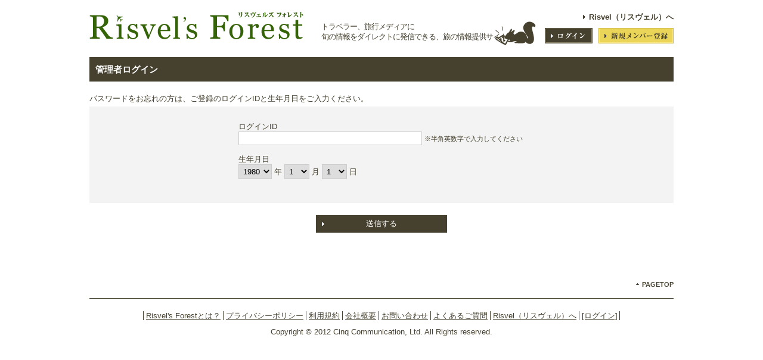

--- FILE ---
content_type: text/html; charset=UTF-8
request_url: https://www.risvel.com/com_pw_reminder.php
body_size: 10118
content:
<!DOCTYPE html PUBLIC "-//W3C//DTD XHTML 1.0 Transitional//EN" "http://www.w3.org/TR/xhtml1/DTD/xhtml1-transitional.dtd"><html xmlns="http://www.w3.org/1999/xhtml"><head>		<!-- Google Tag Manager -->	<script>(function(w,d,s,l,i){w[l]=w[l]||[];w[l].push({'gtm.start':	new Date().getTime(),event:'gtm.js'});var f=d.getElementsByTagName(s)[0],	j=d.createElement(s),dl=l!='dataLayer'?'&l='+l:'';j.async=true;j.src=	'https://www.googletagmanager.com/gtm.js?id='+i+dl;f.parentNode.insertBefore(j,f);	})(window,document,'script','dataLayer','GTM-PV5HDLK');</script>	<!-- End Google Tag Manager -->	<meta http-equiv="Content-Type" content="text/html; charset=utf-8" /><title>パスワードをお忘れの方 | Risvel's Forest</title><link rel="stylesheet" type="text/css" href="/css/com_import.css" /><link rel="stylesheet" type="text/css" href="/css/com_mypage.css" /><link rel="stylesheet" type="text/css" href="/css/com_com_exvalidation.css" /><script type="text/javascript" src="/js/jquery-1.5.2.js"></script><script type="text/javascript" src="/js/com_base.js" charset="shift_jis"></script><script type="text/javascript" src="/js/exvalidation.js"></script><script type="text/javascript" src="/js/exchecker-ja.js"></script><script type="text/javascript">$(function(){  $("#form")	.exValidation({		rules: {			id: "chkrequired chkhankaku chkmin6 chkmax12",			q_birthday_y: "chkrequired chkhankaku",			q_birthday_m: "chkrequired chkhankaku",			q_birthday_d: "chkrequired chkhankaku",		},		errFocus: true	});});</script></head><body>	<!-- Google Tag Manager (noscript) -->	<noscript><iframe src="https://www.googletagmanager.com/ns.html?id=GTM-PV5HDLK"	height="0" width="0" style="display:none;visibility:hidden"></iframe></noscript>	<!-- End Google Tag Manager (noscript) --><!-- header --><div id="header">

<h1><a href="http://forest.risvel.com"><img src="/images/com_common/h1.gif" alt="Risvel's Forest" width="359" height="46" /></a></h1>

<p>トラベラー、旅行メディアに<br />

旬の情報をダイレクトに発信できる、旅の情報提供サイト</p>

<ul>

<li class="goRisvel"><a href="http://www.risvel.com">Risvel（リスヴェル）へ</a></li>
<li class="login"><a href="https://www.risvel.com/com_login.php"><img src="/images/com_common/btn_login.gif" alt="ログイン" width="80" height="26" /></a></li>
<li><a href="https://www.risvel.com/com_regist_flow.php"><img src="/images/com_common/btn_reg.gif" alt="新規メンバー登録" width="126" height="26" /></a></li>

</ul>

</div><!-- header --><!-- content --><div id="contentWrap"><div id="login"><h3>管理者ログイン</h3><p class="mb05">パスワードをお忘れの方は、ご登録のログインIDと生年月日をご入力ください。</p><form action="" method="post" id="form"><fieldset><div class="section formArea"><dl><dt>ログインID</dt><dd><input type="text" id="id" name="id" maxlength="12" value="" class="textInput imeOff inpTxt" /> <span>※半角英数字で入力してください</span></dd><dt>生年月日</dt><dd><select name="q_birthday_y"><option value="1900" >1900</option><option value="1901" >1901</option><option value="1902" >1902</option><option value="1903" >1903</option><option value="1904" >1904</option><option value="1905" >1905</option><option value="1906" >1906</option><option value="1907" >1907</option><option value="1908" >1908</option><option value="1909" >1909</option><option value="1910" >1910</option><option value="1911" >1911</option><option value="1912" >1912</option><option value="1913" >1913</option><option value="1914" >1914</option><option value="1915" >1915</option><option value="1916" >1916</option><option value="1917" >1917</option><option value="1918" >1918</option><option value="1919" >1919</option><option value="1920" >1920</option><option value="1921" >1921</option><option value="1922" >1922</option><option value="1923" >1923</option><option value="1924" >1924</option><option value="1925" >1925</option><option value="1926" >1926</option><option value="1927" >1927</option><option value="1928" >1928</option><option value="1929" >1929</option><option value="1930" >1930</option><option value="1931" >1931</option><option value="1932" >1932</option><option value="1933" >1933</option><option value="1934" >1934</option><option value="1935" >1935</option><option value="1936" >1936</option><option value="1937" >1937</option><option value="1938" >1938</option><option value="1939" >1939</option><option value="1940" >1940</option><option value="1941" >1941</option><option value="1942" >1942</option><option value="1943" >1943</option><option value="1944" >1944</option><option value="1945" >1945</option><option value="1946" >1946</option><option value="1947" >1947</option><option value="1948" >1948</option><option value="1949" >1949</option><option value="1950" >1950</option><option value="1951" >1951</option><option value="1952" >1952</option><option value="1953" >1953</option><option value="1954" >1954</option><option value="1955" >1955</option><option value="1956" >1956</option><option value="1957" >1957</option><option value="1958" >1958</option><option value="1959" >1959</option><option value="1960" >1960</option><option value="1961" >1961</option><option value="1962" >1962</option><option value="1963" >1963</option><option value="1964" >1964</option><option value="1965" >1965</option><option value="1966" >1966</option><option value="1967" >1967</option><option value="1968" >1968</option><option value="1969" >1969</option><option value="1970" >1970</option><option value="1971" >1971</option><option value="1972" >1972</option><option value="1973" >1973</option><option value="1974" >1974</option><option value="1975" >1975</option><option value="1976" >1976</option><option value="1977" >1977</option><option value="1978" >1978</option><option value="1979" >1979</option><option value="1980" selected>1980</option><option value="1981" >1981</option><option value="1982" >1982</option><option value="1983" >1983</option><option value="1984" >1984</option><option value="1985" >1985</option><option value="1986" >1986</option><option value="1987" >1987</option><option value="1988" >1988</option><option value="1989" >1989</option><option value="1990" >1990</option><option value="1991" >1991</option><option value="1992" >1992</option><option value="1993" >1993</option><option value="1994" >1994</option><option value="1995" >1995</option><option value="1996" >1996</option><option value="1997" >1997</option><option value="1998" >1998</option><option value="1999" >1999</option><option value="2000" >2000</option><option value="2001" >2001</option><option value="2002" >2002</option><option value="2003" >2003</option><option value="2004" >2004</option><option value="2005" >2005</option><option value="2006" >2006</option><option value="2007" >2007</option><option value="2008" >2008</option><option value="2009" >2009</option></select> 年<select name="q_birthday_m"><option value="1">1</option><option value="2">2</option><option value="3">3</option><option value="4">4</option><option value="5">5</option><option value="6">6</option><option value="7">7</option><option value="8">8</option><option value="9">9</option><option value="10">10</option><option value="11">11</option><option value="12">12</option></select> 月<select name="q_birthday_d"><option value="1">1</option><option value="2">2</option><option value="3">3</option><option value="4">4</option><option value="5">5</option><option value="6">6</option><option value="7">7</option><option value="8">8</option><option value="9">9</option><option value="10">10</option><option value="11">11</option><option value="12">12</option><option value="13">13</option><option value="14">14</option><option value="15">15</option><option value="16">16</option><option value="17">17</option><option value="18">18</option><option value="19">19</option><option value="20">20</option><option value="21">21</option><option value="22">22</option><option value="23">23</option><option value="24">24</option><option value="25">25</option><option value="26">26</option><option value="27">27</option><option value="28">28</option><option value="29">29</option><option value="30">30</option><option value="31">31</option></select> 日</dd></dl></div><p class="send"><input type="submit" name="submit" value="送信する" /></p></fieldset></form></div><div id="pagetop"><span><a href="#header">PAGETOP</a></span></div></div><!-- content --><!-- footer --><div id="footer">
<ul>
<li><a href="http://forest.risvel.com/aboutus.php">Risvel's Forestとは？</a></li>
<li><a href="http://forest.risvel.com/privacy.php">プライバシーポリシー</a></li>
<li><a href="http://forest.risvel.com/terms.php">利用規約</a></li>
<li><a href="http://www.risvel.com/corporate.php">会社概要</a></li>
<li><a href="https://www.risvel.com/contact.php?mode=new">お問い合わせ</a></li>
<li><a href="http://forest.risvel.com/faq.php">よくあるご質問</a></li>
<li><a href="http://www.risvel.com">Risvel（リスヴェル）へ</a></li>
<li class="lastItem"><a href="https://www.risvel.com/com_login.php">[ログイン]</a></li>
</ul>
<p>Copyright &copy; 2012 Cinq Communication, Ltd. All Rights reserved.</p>
</div>

<script type="text/javascript">

  var _gaq = _gaq || [];
  _gaq.push(['_setAccount', 'UA-29143915-2']);
  _gaq.push(['_setDomainName', '.risvel.com']);
  _gaq.push(['_trackPageview']);

  (function() {
    var ga = document.createElement('script'); ga.type = 'text/javascript'; ga.async = true;
    ga.src = ('https:' == document.location.protocol ? 'https://ssl' : 'http://www') + '.google-analytics.com/ga.js';
    var s = document.getElementsByTagName('script')[0]; s.parentNode.insertBefore(ga, s);
  })();

</script><!-- footer --></body></html>

--- FILE ---
content_type: text/css
request_url: https://www.risvel.com/css/com_import.css
body_size: 99
content:
@charset "utf-8";

@import "com_default.css";
@import "com_common.css";
@import "com_layout.css";



--- FILE ---
content_type: text/css
request_url: https://www.risvel.com/css/com_mypage.css
body_size: 23914
content:
@charset "utf-8";

#header{
	position:relative;
}
#myfunc{
	position:absolute;
	top:10px;
	right:0;
}
#myfunc li{
	float:left;
	padding:0 5px;
	border-right:1px solid #46412f;
	font-weight:normal;
	line-height:1;
}
#myfunc li.firstItem{
	border-left:1px solid #46412f;
}
#myfunc li.press{
	position:absolute;
	top:30px;
	right:0;
	padding-left:10px;
	background:url(/images/com_common/icn_arr_46412f.gif) no-repeat 0 center;
	border:none;
	font-weight:bold;
}
#myfunc li.press a{text-decoration:none;}
#cName{
	background:#356308;
	color:#ffffff;
}
#cName div.inner{
	position:relative;
	width:980px;
	height:50px;
	margin:0 auto;
	overflow:hidden;
	zoom:1;
}
#cName h2{
	float:left;
	font-size:118%;
	font-weight:bold;
	line-height:50px;
}
#cName ul{
	position:absolute;
	right:0;
}
#cName li{
	float:left;
	line-height:50px;
}
#cName li.confPage{
	margin-right:20px;
	padding-left:10px;
	background:url(/images/com_common/icn_arr_ffffff.png) no-repeat 0 center;
	font-weight:bold;
	text-decoration:none;
}
#cName li a{
	color:#ffffff;
}
#cName li.confPage a{text-decoration:none;}

#mynav{
	margin-bottom:20px;
	height:34px;
	background:#eeeeee url(/images/com_mypage/bg_nav.gif) repeat-x 0 bottom;
	border-top:1px solid #cccccc;
}
#mynav ul{
	width:980px;
	margin:0 auto;
	overflow:hidden;
	zoom:1;
}
#mynav li{
	float:left;
	height:34px;
	line-height:34px;
	border-right:1px solid #cccccc;
	zoom:1;
}
#mynav li a span{
	margin-left:30px;
	text-decoration:underline;
}
#mynav li.n04 a span{
	margin-left:35px;
}
#mynav li a:hover span{text-decoration:none;}
#mynav li.on a span{text-decoration:none;}
#mynav li a{
	display:block;
	width:173px;
	text-decoration:none;
	color:#46412f;
}
#mynav li a:hover{
	border-bottom:1px solid #ffffff;
	font-weight:bold;
}
#mynav li.on a{
	border-bottom:1px solid #ffffff;
	font-weight:bold;
}
#mynav li.n01 a{
	background:url(/images/com_mypage/icn_home.png) no-repeat 10px center;
	border-left:1px solid #cccccc;
}
#mynav li.n02 a{background:url(/images/com_mypage/icn_news.png) no-repeat 10px center;}
#mynav li.n03 a{background:url(/images/com_mypage/icn_mail.png) no-repeat 10px center;}
#mynav li.n04 a{
	width:282px;
	background:url(/images/com_mypage/icn_media_news.png) no-repeat 10px center;
}
#mynav li.n05 a{background:url(/images/com_mypage/icn_bbs.png) no-repeat 10px center;}
#mynav li.n01 a:hover{background:#ffffff url(/images/com_mypage/icn_home.png) no-repeat 10px center;}
#mynav li.n02 a:hover{background:#ffffff url(/images/com_mypage/icn_news.png) no-repeat 10px center;}
#mynav li.n03 a:hover{background:#ffffff url(/images/com_mypage/icn_mail.png) no-repeat 10px center;}
#mynav li.n04 a:hover{background:#ffffff url(/images/com_mypage/icn_media_news.png) no-repeat 10px center;}
#mynav li.n05 a:hover{background:#ffffff url(/images/com_mypage/icn_bbs.png) no-repeat 10px center;}
#mynav li.n01.on a{background:#ffffff url(/images/com_mypage/icn_home.png) no-repeat 10px center;}
#mynav li.n02.on a{background:#ffffff url(/images/com_mypage/icn_news.png) no-repeat 10px center;}
#mynav li.n03.on a{background:#ffffff url(/images/com_mypage/icn_mail.png) no-repeat 10px center;}
#mynav li.n04.on a{background:#ffffff url(/images/com_mypage/icn_media_news.png) no-repeat 10px center;}
#mynav li.n05.on a{background:#ffffff url(/images/com_mypage/icn_bbs.png) no-repeat 10px center;}
#mynav li.n04.off{
	width:282px;
	background:url(/images/com_mypage/icn_media_news_off.png) no-repeat 10px center;
}
#mynav li.n05.off{
	width:173px;
	background:url(/images/com_mypage/icn_bbs_off.png) no-repeat 10px center;
}
#mynav li.n04.off span{
	margin-left:35px;
	color:#999999;
}
#mynav li.n05.off span{
	margin-left:30px;
	color:#999999;
}

#login{margin-bottom:80px;}
#login h3{
	margin-bottom:20px;
	padding:10px;
	background:#46412f;
	font-size:118%;
	font-weight:bold;
	color:#ffffff;
}
#login div.section{
	margin-bottom:20px;
	padding:25px 0;
	background:#f3f3f3;
}
#login div.section dl{
	width:480px;
	margin:0 auto;
}
#login div.section dd{margin-bottom:15px;}
#login div.section input{
	width:300px;
}
#login div.section dd span{
	font-size:85%;
}
#login div.section p{
	width:480px;
	margin:0 auto;
}
#login p.send{
	width:220px;
	margin:0 auto;
}
#login p.send input{
	width:220px;
	height:30px;
	margin:0 auto;
	background:#46412f url(/images/com_common/icn_arr_ffffff.png) no-repeat 10px center;
	border:none;
	color:#ffffff;
	cursor:pointer;
}

#sideCol{
	float:left;
	width:200px;
}
#sideCol #corpLogo{
	margin-bottom:10px;
	padding:9px 19px;
	border:6px solid #eeeeee;
}
#sideCol #plan{
	margin-bottom:10px;
	padding:10px;
	background:#356308;
	color:#ffffff;
}
#gold #sideCol #plan{background:#ac9e08;}
#sideCol #plan dt{
	margin-bottom:10px;
	font-weight:bold;
}
#sideCol #plan dd{
	font-size:85%;
	text-align:right;
}
#sideCol #plan dd a{color:#ffffff;}
#sideCol #subNav{margin:0 0 20px;}
#sideCol #subNav li{
	padding-left:10px;
	background:url(/images/com_common/icn_arr_666666.png) no-repeat 0 center;
}
#sideCol #subNav li a{text-decoration:none;}
#sideCol #still{
	margin-top:20px;
	padding-top:10px;
	border-top:1px dotted #999999;
	color:#999999;
}
#sideCol #still p{
	margin-bottom:10px;
	padding-left:1em;
	font-size:85%;
	text-indent:-1em;
}
#sideCol #still a{color:#999999;}
#sideCol #still li{
	padding:10px;
	border:1px solid #999999;
}
#sideCol #still li.n01,
#sideCol #still li.n02{
	border-bottom:none;
}
#sideCol #still li.n01{background:url(/images/com_mypage/icn_fun_off.png) no-repeat 10px center;}
#sideCol #still li.n02{background:url(/images/com_mypage/icn_pv_off.png) no-repeat 10px center;}
#sideCol #still li.n03{background:url(/images/com_mypage/icn_media_off.png) no-repeat 10px center;}
#sideCol #still li span{margin-left:20px;}
#sideCol #payment{
	margin-top:20px;
}
#sideCol #payment li{
	border:1px solid #46412f;
	line-height:0;
}
#sideCol #payment li.n01,
#sideCol #payment li.n02{
	border-bottom:none;
}
#sideCol #payment li a{
	display:block;
	padding:10px;
	text-decoration:none;
	line-height:normal;
}
#sideCol #payment li.n01 a{background:url(/images/com_mypage/icn_fun.png) no-repeat 10px center;}
#sideCol #payment li.n02 a{background:url(/images/com_mypage/icn_pv.png) no-repeat 10px center;}
#sideCol #payment li.n03 a{background:url(/images/com_mypage/icn_media.png) no-repeat 10px center;}
#sideCol #payment li a span{margin-left:20px;}




#mainCol{
	float:right;
	width:760px;
}
#mainCol div.section{padding:0 10px;}
#mainCol #infoArea{
	margin-bottom:20px;
	padding:10px;
	border:1px solid #aa0000;
	font-weight:bold;
	color:#aa0000;
}
#mainCol #infoArea p{
	margin-bottom:10px;
	font-size:118%;
}
#mainCol #infoArea dt{position:absolute;}
#mainCol #infoArea dd{
	margin-bottom:10px;
	padding-left:115px;
}
#mainCol #infoArea dd.lastItem{margin-bottom:0;}
#mainCol h3{
	margin-bottom:15px;
	padding:5px 10px;
	background:#356308;
	font-size:118%;
	font-weight:bold;
	color:#ffffff;
}
#gold #mainCol h3{background:#ac9e08;}
#uploadNews{padding:0 10px;}
#uploadNews dt{
	position:absolute;
	padding-right:10px;
	border-right:1px dotted #46412f;
}
#uploadNews dd{
	margin-bottom:10px;
	padding-left:120px;
}
#uploadNews dd.common{
	padding-left:180px;
	background:url(/images/com_mypage/label_common.gif) no-repeat 120px 1px;
}
#uploadNews dd.media{
	padding-left:180px;
	background:url(/images/com_mypage/label_media.gif) no-repeat 120px 1px;
}

#tabCol2{
	margin-bottom:14px;
	padding-bottom:1px;
	border-bottom:1px solid #46412f;
	overflow:hidden;
	zoom:1;
}
#tabCol2 li{
	float:left;
	width:368px;
	height:30px;
	margin-right:4px;
	background:#cccccc;
	text-align:center;
	line-height:30px;
}
#tabCol2 li.lastItem{margin-right:0;}
#tabCol2 li.on{background:#46412f;}
#tabCol2 li a{
	display:block;
	width:368px;
	height:30px;
	font-weight:bold;
	color:#ffffff;
	text-decoration:none;
}
#tabCol2 li a:hover{background:#46412f;}
#tabCol3{
	margin-bottom:14px;
	padding-bottom:1px;
	border-bottom:1px solid #46412f;
	overflow:hidden;
	zoom:1;
}
#tabCol3 li{
	float:left;
	width:244px;
	height:30px;
	margin-right:4px;
	background:#dddddd;
	text-align:center;
	line-height:30px;
}
#tabCol3 li.lastItem{margin-right:0;}
#tabCol3 li.on{background:#46412f;}
#tabCol3 li a{
	display:block;
	width:244px;
	height:30px;
	font-weight:bold;
	color:#ffffff;
	text-decoration:none;
}
#tabCol3 li a:hover{background:#46412f;}

/* フォーム関連 */
div.formArea table{
	width:100%;
	margin-bottom:30px;
}
div.formArea th,
div.formArea td{
	padding:10px;
	border:1px solid #ffffff;
}
div.formArea th{
	width:25%;
	background:#eeeeee;
	vertical-align:middle;
}
div.formArea th span{font-size:85%;}
div.formArea td{
	width:75%;
	background:#f4f4f4;
}
div.formArea td span.memo{
	font-size:85%;
	color:#999999;
}
div.formArea input.textInput,
div.formArea select,
div.formArea textarea{
	padding:3px;
	padding:3px;
	border:1px solid #cccccc;
}
div.formArea textarea{font-size:100%;}
div.formArea .textarea{
	width:520px;
	height:150px;
	margin-bottom:5px;
}
td.textArea div{background:#ffffff; font-size:100%;}
div.formArea ul.area{
	overflow:hidden;
	zoom:1;
}
div.formArea ul.area li{
	float:left;
	width:150px;
	margin-right:20px;
}
div.formArea ul.lastItem{margin-bottom:0;}
div.formArea ul.area li select{
	width:100%;
	margin-bottom:5px;
}
div.formArea ul.area li select.lastItem{margin-bottom:0;}
div.formArea ul.genre li{
	float:left;
	width:150px;
	margin-right:20px;
}
div.formArea ul.genre li.lastItem{margin-bottom:0;}
div.formArea ul.genre li select{
	width:100%;
}
div.formArea ul.keywords li{
	float:left;
	margin:0 20px 10px 0;
}
div.formArea ul.keywords li.rightItem{margin-right:0;}
div.formArea ul.keywords li.btmItem{margin-bottom:0;}
div.formArea ul.keywords li input{
	width:240px;
}
div.formArea span.imageMemo{
	display:block;
	margin-bottom:10px;
	font-size:85%;
	color:#aa0000;
}
div.formArea ul.image{margin-bottom:30px;}
div.formArea ul.image.lastItem{margin-bottom:0;}
div.formArea ul.image li{margin-bottom:10px;}
div.formArea ul.image li.lastItem{margin-bottom:0;}
div.formArea ul.image li input{width:400px;}
div.formArea span.label{
	float:left;
	display:block;
	width:100px;
	height:22px;
	margin-right:10px;
	background:url(/images/com_common/label_cccccc.png) no-repeat 0 0;
	text-align:center;
	line-height:22px;
}
div.formArea #pDateBtn{
	width:80px;
	height:22px;
	background:url(/images/com_common/btn_current.gif) no-repeat 0 0;
	border:none;
	text-indent:-9000px;
	cursor:pointer;
}
div.formArea ul.designType{
	over-flow:hidden;
	zoom:1;
	width:530px;
}
div.formArea ul.designType li{
	float:left;
	margin-right:10px;
	width:98px;
}
div.formArea ul.designType li.lastItem{ margin-right:0;}


/* フォーカス */
div.formArea tr.focus th{
	background:#d6d5d1;
}
div.formArea tr.focus input,
div.formArea tr.focus select,
div.formArea tr.focus textarea{
	background:#ebebe9;
}
div.formArea .err{
	background:#fbf3f1 !important;
	border:1px solid #ff0000 !important;
}
div.formArea .imeOff{ime-mode:disabled;}

#reuse{
	height:50px;
	margin-bottom:10px;
	padding:0 10px;
	background:#eeeeee;
	line-height:50px;
}
ul.col1 li{
	width:220px;
	margin:0 auto;
}
ul.col1 li input{
	display:block;
	width:220px;
	height:30px;
	background:#46412f url(/images/com_common/icn_arr_ffffff.png) no-repeat 10px center;
	border:1px solid #2b2616;
	line-height:30px;
	color:#ffffff;
	cursor:pointer;
}
ul.col2{
	width:450px;
	margin:0 auto 30px;
	overflow:hidden;
	zoom:1;
}
ul.col2 li{
	float:left;
	width:220px;
	height:30px;
	margin-right:10px;
	text-align:center;
}
ul.col2 li.rightItem{margin-right:0;}
ul.col2 li a{
	display:block;
	height:28px;
	background:#f4f4f4 url(/images/com_common/icn_arr_666666.png) no-repeat 10px center;
	border:1px solid #cccccc;
	color:#666666;
	line-height:30px;
	text-decoration:none;
}
ul.col2 li input{
	display:block;
	width:220px;
	height:30px;
	background:#46412f url(/images/com_common/icn_arr_ffffff.png) no-repeat 10px center  !important;
	border:1px solid #2b2616;
	line-height:30px;
	color:#ffffff;
	cursor:pointer;
}
ul.col3{
	width:560px;
	margin:0 auto 30px;
	overflow:hidden;
	zoom:1;
}
ul.col3 li{
	float:left;
	width:180px;
	height:30px;
	margin-right:10px;
	text-align:center;
}
ul.col3 li.rightItem{margin-right:0;}
ul.col3 li a{
	display:block;
	height:28px;
	background:#f4f4f4 url(/images/com_common/icn_arr_666666.png) no-repeat 10px center;
	border:1px solid #cccccc;
	color:#666666;
	line-height:30px;
	text-decoration:none;
}
ul.col3 li a.irr{
	display:block;
	height:28px;
	background:#46412f url(/images/com_common/icn_arr_ffffff.png) no-repeat 10px center;
	border:1px solid #2b2616;
	color:#ffffff;
	line-height:30px;
	text-decoration:none;
}
ul.col3 li input{
	display:block;
	width:180px;
	height:30px;
	background:#f4f4f4 url(/images/com_common/icn_arr_666666.png) no-repeat 10px center  !important;
	border:1px solid #cccccc;
	color:#666666;
	line-height:30px;
	cursor:pointer;
}

/* ニュース一覧 */
#newsList{margin-bottom:30px; zoom:1;}
#newsList table{
	width:100%;
	margin-bottom:20px;
}
#newsList th,
#newsList td{
	padding:10px 0;
}
#newsList th{
	background:#46412f;
	border:1px solid #ffffff;
	color:#ffffff;
	text-align:center;
}
#newsList td{border-bottom:1px dotted #cccccc;}
#newsList td.col1{
	padding:10px;
	text-align:center;
	vertical-align:top;
}
#newsList td span.publish{
	display:block;
	width:60px;
	margin-bottom:15px;
	background:#aa0000;
	color:#ffffff;
}
#newsList td span.plans{
	display:block;
	width:60px;
	margin-bottom:15px;
	background:#822dae;
	color:#ffffff;
}
#newsList td span.private{
	display:block;
	width:60px;
	margin-bottom:15px;
	background:#999999;
	color:#ffffff;
}
#newsList td span.publish2{
	display:block;
	width:60px;
	background:#aa0000;
	color:#ffffff;
	text-align:center;
}
#newsList td span.private2{
	display:block;
	width:60px;
	background:#999999;
	color:#ffffff;
	text-align:center;
}
#newsList td span.publish2 a,
#newsList td span.private2 a{
	color:#ffffff;
	text-decoration:none;
}
#newsList td div{
	float:left;
	width:90px;
	margin-right:10px;
}
#newsList td dl{
	float:left;
	width:350px;
}
#newsList td dt{
	margin-bottom:5px;
	font-weight:bold;
}
#newsList td dt span{
	display:block;
	margin-bottom:5px;
	font-size:85%;
	font-weight:normal;
}
#newsList td span.edit{
	display:block;
	width:70px;
}
#newsList td span.edit a{
	display:block;
	width:21px;
	height:21px;
	margin:0 auto;
	background:url(/images/com_mypage/icn_edit.gif) no-repeat center center;
	text-indent:-9000px;
	overflow:hidden;
}
#newsList td span.delete{
	display:block;
	width:70px;
}
#newsList td span.delete a{
	display:block;
	width:21px;
	height:21px;
	margin:0 auto;
	background:url(/images/com_mypage/icn_delete.gif) no-repeat center center;
	text-indent:-9000px;
	overflow:hidden;
}

/* ファン一覧 */
#funNumber{
	width:440px;
	margin:0 auto 25px;
	padding:20px 0;
	border:1px solid #aa0000;
	text-align:center;
	font-size:118%;
	font-weight:bold;
	color:#aa0000;
}
#funNumber span{
	padding-left:20px;
	background:url(/images/com_mypage/icn_fun2.gif) no-repeat 0 center;
}
#funList{margin-bottom:30px; zoom:1;}
#funList table{
	width:100%;
	margin-bottom:20px;
}
#funList th,
#funList td{
	padding:10px;
}
#funList th{
	background:#46412f;
	border:1px solid #ffffff;
	color:#ffffff;
	text-align:center;
	white-space:nowrap;
}
#funList td{border-bottom:1px dotted #cccccc;}
#funList td.col1{width:160px;}
#funList td.col2,
#funList td.col3,
#funList td.col4{
	text-align:center;
}
#funList td img{
	float:left;
	margin-right:10px;
}

/* ページビュー一覧 */
#pvNumber{
	width:440px;
	margin:0 auto 25px;
	padding:20px 0;
	border:1px solid #aa0000;
	text-align:center;
	font-size:118%;
	font-weight:bold;
	color:#aa0000;
}
#pvNumber span{
	padding-left:20px;
	background:url(/images/com_mypage/icn_pv2.gif) no-repeat 0 center;
}
#pvList{margin-bottom:30px; zoom:1;}
#pvList table{
	width:100%;
	margin-bottom:20px;
}
#pvList th,
#pvList td{
	padding:10px;
}
#pvList th{
	background:#46412f;
	border:1px solid #ffffff;
	color:#ffffff;
	text-align:center;
	white-space:nowrap;
}
#pvList td{border-bottom:1px dotted #cccccc;}
#pvList td.col4,
#pvList td.col5{
	text-align:center;
}

/* メディアニュース一覧 */
#newsList.media td.col1{
	padding:10px;
	text-align:left;
	vertical-align:top;
}
#newsList.media td.col2{
	padding:10px;
	font-weight:bold;
}
#newsList.media td.col3,
#newsList.media td.col4,
#newsList.media td.col5{
	width:70px;
}
#newsList td span.preview{
	display:block;
	width:70px;
}
#newsList td span.preview a{
	display:block;
	width:21px;
	height:21px;
	margin:0 auto;
	background:url(/images/com_mypage/icn_preview.gif) no-repeat center center;
	text-indent:-9000px;
	overflow:hidden;
}

/* 契約状況 */
#planStatus{
	width:430px;
	margin:0 auto 30px;
	padding:10px 0;
	border:1px solid #356308;
	font-size:118%;
	color:#356308;
	text-align:center;
	line-height:2;
}
#planStatus span{font-weight:bold;}
#planStatus li{
	margin-bottom:10px;
	padding:20px;
	background:#f4f4f4;
	font-weight:bold;
}
#gold #planStatus{
	border:1px solid #ac9e08;
	color:#ac9e08;
}
#periodEnd{
	margin-bottom:30px;
	text-align:center;
}
#periodEnd p{margin-bottom:10px;}
#periodEnd p span{
	padding:5px 0 5px 20px;
	background:url(/images/com_mypage/icn_exm.gif) no-repeat 0 center;
	font-weight:bold;
	color:#aa0000;
}
#periodEnd div a{
	display:block;
	width:220px;
	height:30px;
	margin:0 auto;
	background:#aa0000 url(/images/com_common/icn_arr_ffffff.png) no-repeat 10px center;
	border:1px solid #800000;
	color:#ffffff;
	text-decoration:none;
	line-height:30px;
}
#planChange li{
    margin-bottom:10px;
    padding:20px;
    background:#F4F4F4;
    font-weight:bold;
}
#planChange li.gold{color:#ac9e08;}
#planChange li.free{color:#356308;}
#payHistory table{
	width:100%;
	margin-bottom:30px;
}
#payHistory table th,
#payHistory table td{
	padding:10px;
	border-right:1px solid #ffffff;
	border-left:1px solid #ffffff;
	text-align:center;
}
#payHistory table th{
	background:#46412f;
	color:#ffffff;
	white-space:nowrap;
}
#payHistory table td{border-bottom:1px dotted #cccccc;}
#payHistory table td.col1,
#payHistory table td.col2{width:130px;}
#payHistory table td.col3{text-align:left;}
#payHistory table td.col4{width:130px;}
#payHistory table td span.done{
	display:block;
	width:85px;
	height:22px;
	margin:0 auto;
	background:#bbbbbb;
	border:1px solid #999999;
	font-size:85%;
	color:#ffffff;
	line-height:25px;
}
#payHistory table td span.yet a{
	display:block;
	width:85px;
	height:22px;
	margin:0 auto;
	background:#aa0000 url(/images/com_common/icn_arr_ffffff.png) no-repeat 10px center;
	border:1px solid #800000;
	font-size:85%;
	color:#ffffff;
	text-decoration:none;
	line-height:25px;
}


/* pager */
div.pager{
	position:relative;
	margin-bottom:10px;
}
div.pager ul{
	position:absolute;
	top:0;
	right:0;
}
div.pager li{
	float:left;
	width:20px;
	margin-right:5px;
	text-align:center;
}
div.pager li.current{
	background:#cccccc;
	font-weight:bold;
	color:#ffffff;
}
div.pager li a{
	display:block;
	text-decoration:none;
}
div.pager li a:hover{
	background:#cccccc;
	color:#ffffff;
}
.icnLink{
	padding-left:10px;
	background:url(/images/com_common/icn_arr_46412f.gif) no-repeat 0 center;
}
.icnLink a{text-decoration:none;}


#footer{padding-top:10px;}

/* payIssue */
#payIssue .subTtl{
	padding:10px;
	margin-bottom:10px;
	background:#46412f;
	color:#ffffff;
}
#payIssue ul{
	margin-bottom:20px;
	overflow:hidden;
	zoom:1;
}
#payIssue li.leftInfo{
	float:left;
	width:80px;
	padding:20px;
	margin-right:1px;
	background:#eeeeee;
	text-align:center;
}
#payIssue li.rightInfo{
	float:left;
	width:579px;
	padding:16px 20px;
	background:#f4f4f4;
}
#payIssue li.rightInfo input{
	width:270px;
	padding:3px 5px;
	border:1px solid #cccccc;
	ime-mode:disabled;
	margin-right:10px;
}
#payIssue ul.btn{
	width:450px;
	margin:0 auto;
	overflow:hidden;
	zoom:1;
}
#payIssue .btnBack a{
	float:left;
	width:220px;
	height:30px;
	margin-right:10px;
	background:url(/images/com_idx/btn_gray_220_30.gif) no-repeat 0 0;
	color:#666666;
	text-align:center;
	text-decoration:none;
	line-height:30px;
}
#payIssue .btnGo a{
	float:left;
	width:220px;
	height:30px;
	background:url(/images/com_common/btn_brown_220_30.gif) no-repeat 0 0;
	color:#ffffff;
	text-align:center;
	text-decoration:none;
	line-height:30px;
}
/* payReceipt */
#payReceipt{
	position:relative;
	width:600px;
	margin:10px auto;
}
#payReceipt .receiptBox{
	padding:20px;
	border:1px solid #666666;
}
#payReceipt .receiptBox p{ margin-bottom:20px;}
#payReceipt .receiptBox ul{
	margin-bottom:15px;
	overflow:hidden;
	zoom:1;
}
#payReceipt .receiptBox .leftInfo{
	text-align:center;
}
#payReceipt .receiptBox .rightInfo{
	position:absolute;
	width:203px;
	top: 25px;
	left:373px;
	text-align:right;
}
#payReceipt .receiptBox .leftName{
	float:left;
	width:130px;
	padding-top:10px;
}
#payReceipt .receiptBox .rightName{
	float:left;
	width:328px;
}
#payReceipt .receiptBox ul.valueInfo{
	padding:15px;
	background:#eeeeee;
}
#payReceipt .receiptBox .rightValue{
	float:right;
	padding-top:7px;
	width:328px;
}
#payReceipt .receiptBox .leftValue{
	float:left;
	width:155px;
	text-align:right;
}
#payReceipt .receiptBox .rightValue{
	float:left;
	width:143px;
	padding-left:30px;
}
#payReceipt .receiptBox .stamp{
	position:absolute;
	width:65px;
	height:65px;
	top:270px;
	left:513px;
}
#payReceipt .receiptBox .leftRemarks{
	float:left;
	width:90px;
	text-align:center;
}
#payReceipt .receiptBox .rightRemarks{
	float:left;
	width:343px;
	padding-left:25px;
}

#payReceipt .receiptBox .txtCom{ text-align:right;}

/* Invoice */
#Invoice{
	width:800px;
	margin:0 auto;
	font-size:105%;
}
#Invoice .invoiceBox{
	margin:10px 0;
	padding:30px;
	border:1px solid #666666;
}
#Invoice .invoiceBox p{ margin-bottom:15px;}
#Invoice .invoiceBox .rightInfo{ text-align:right;}
#Invoice .invoiceBox .rightInfo span{ margin-left:10px;}
#Invoice .invoiceBox .mainTtl{
	text-align:center;
	font-size:1.6em;
	font-weight:bold;
}
#Invoice .invoiceBox ul{
	overflow:hidden;
	zoom:1;
}
#Invoice .invoiceBox .leftName{
	float:left;
	width:478px;
	height:70px;
	font-size:1.4em;
	font-weight:bold;
	padding-top:10px;
}
#Invoice .invoiceBox .rightName{
	float:left;
	width:260px;
	height:70px;
	background:url(/images/com_mypage/stamp.gif) right 0 no-repeat;
}
#Invoice .invoiceBox .valueInfo{
	margin-bottom:15px;
	border:1px solid #000000;
	overflow:hidden;
	zoom:1;
}
#Invoice .invoiceBox .leftValue{
	float:left;
	padding:10px;
	width:177px;
	background:#000000;
	color:#ffffff;
	font-weight:bold;
	font-size:1.3em;
	text-align:center;
}
#Invoice .invoiceBox .rightValue{
	float:left;
	padding:10px 0 10px 40px;
	width:497px;
	font-size:1.3em;
}
#Invoice .invoiceBox .rightValue span{
	font-size:0.8em;
	margin-left:20px;
}
#Invoice .invoiceBox table{
	width:740px;
	border:1px solid #cccccc;
}
#Invoice .invoiceBox th{
	background:#eeeeee;
	border:1px solid #cccccc;
	padding:10px;
	text-align:center;
}
#Invoice .invoiceBox th.w560{ width:560px;}
#Invoice .invoiceBox th.w140{ width:140px;}
#Invoice .invoiceBox td{
	padding:10px;
	border:1px solid #cccccc;
}
#Invoice .invoiceBox td li{ margin-bottom:5px;}
#Invoice .invoiceBox td.txtRight{ text-align:right;}
#Invoice .invoiceBox td.txtCenter{ text-align:center;}
#Invoice .invoiceBox td li.noMr{ margin:0;}
#Invoice .invoiceBox th.w103{ width:103px;}
#Invoice .invoiceBox th.w105{ width:105px;}


/* paypalBox */
#paypalBox iframe{
	width:100%;
	border:none;
}
}


/* 20120517 for com_news_input.html */
ul.modeChange{
	overflow:hidden;
	zoom:1;
}
a.textMode{
	float:left;
	display:block;
	margin:0 5px 0 0;
	padding:3px 10px;
	background:#cccccc;
	color:#ffffff;
	text-decoration:none;
}
a.textMode.on{
	background:#46412F;
	color:#ffffff;
}
a.htmlMode{
	float:left;
	display:block;
	padding:3px 10px;
	background:#cccccc;
	color:#ffffff;
	text-decoration:none;
}
a.htmlMode.on{
	background:#46412F;
	color:#ffffff;
}



--- FILE ---
content_type: text/css
request_url: https://www.risvel.com/css/com_default.css
body_size: 1968
content:
@charset "utf-8";

/* 初期設定
=======================================*/
body{
	font-family:'ＭＳ Ｐゴシック',sans-serif;
	font-size:80%;
	color:#000000;
	line-height:1.4;
}
a:link{
	text-decoration:underline;
	color:#000000;
}
a:visited{
	text-decoration:underline;
	color:#666666;
}
a:hover{
	text-decoration:none;
	color:#333333;
}
a:active{
	text-decoration:underline;
	color:#333333;
}

/* marginpaddingの初期化
=======================================*/
body,
div,
dl,dt,dd,
ul,ol,li,
h1,h2,h3,h4,h5,h6,
pre,
form,fieldset,input,textarea,
p,blockquote,
th,td{
	margin:0;
	padding:0;
}
h1,h2,h3,h4,h5,h6
{
	font-size:100%;
	font-weight:normal;
}

/* firefoxのスクロールバー表示
=======================================*/
html{overflow-y:scroll;}

/* 文字の初期化
=======================================*/
em,adress{
	font-weight:normal;
	font-style:normal;
}

/* tableの初期化
=======================================*/
table{
	border-collapse:collapse;
	border:none;
	border-spacing:0;
	font-size:100%;
}
caption{text-align:left;}
th{
	vertical-align:top;
	font-weight:normal;
	text-align:left;
}
/*td{vertical-align:top;}*/

/* formの初期化
=======================================*/
fieldset{border:0;}
/*input,select{
	position:relative;
	top:2px;
}*/
optgroup{
	font-weight:normal;
	font-style:normal;
}
label{cursor:pointer;}
* html input{margin:-1px 0;}
* html input,select{top:0;}
*:first-child+html input,select{top:0;}

/* テキスト関連の初期化
=======================================*/
sup,sub{
	vertical-align:baseline;
	position:relative;
	font-size:70%;
}
sup{top:-4px}
sub{top:1px}

/* 画像関連の初期化
=======================================*/
img{
	border:0px;
	vertical-align:bottom;
	-ms-interpolation-mode:bicubic;
}

/* リストの初期化
=======================================*/
ul,ol,li{list-style:none;}

/* 非表示領域
=======================================*/
hr{display:none;}

--- FILE ---
content_type: text/css
request_url: https://www.risvel.com/css/com_common.css
body_size: 11628
content:
@charset "utf-8";

/* 汎用スタイル
=======================================*/

/* font関連 */
.txt10,.txt10b{font-size:85%; line-height:1.2;}
.txt11,.txt11b{font-size:91%;}
.txt12,.txt12b{font-size:100%;}
.txt13,.txt13b{font-size:105%;}
.txt14,.txt14b{font-size:118%;}
.txt16,.txt16b{font-size:135%;}
.txt18,.txt18b{font-size:152%;}
.txt10b,.txt11b,.txt12b,.txt13b,.txt14b,.txt16b,.txt18b{font-weight:bold;}

.txtRed{color:#aa0000;}
.txtBlue{color:#0000ff;}
.txtBlue2{color:#0287c5;}
.txtGray{color:#999999;}

.br1em{margin-bottom:1em;}
.br2em{margin-bottom:2em;}

/* レイアウト関連 */
.textLeft{text-align:left;}
.textCenter{text-align:center;}
.textRight{text-align:right;}
.floatL{float:left;}
.floatR{float:right;}
.cmnSec{padding:10px;}
.listIndent li{
	padding-left:1em;
	text-indent:-1em;
}

.mt01{margin-top:1px;}
.mt02{margin-top:2px;}
.mt03{margin-top:3px;}
.mt04{margin-top:4px;}
.mt05{margin-top:5px;}
.mt06{margin-top:6px;}
.mt07{margin-top:7px;}
.mt08{margin-top:8px;}
.mt09{margin-top:9px;}
.mt10{margin-top:10px;}
.mt11{margin-top:11px;}
.mt12{margin-top:12px;}
.mt13{margin-top:13px;}
.mt14{margin-top:14px;}
.mt15{margin-top:15px;}
.mt16{margin-top:16px;}
.mt17{margin-top:17px;}
.mt18{margin-top:18px;}
.mt19{margin-top:19px;}
.mt20{margin-top:20px;}
.mt21{margin-top:21px;}
.mt22{margin-top:22px;}
.mt23{margin-top:23px;}
.mt24{margin-top:24px;}
.mt25{margin-top:25px;}
.mt26{margin-top:26px;}
.mt27{margin-top:27px;}
.mt28{margin-top:28px;}
.mt29{margin-top:29px;}
.mt30{margin-top:30px;}
.mt31{margin-top:31px;}
.mt32{margin-top:32px;}
.mt33{margin-top:33px;}
.mt34{margin-top:34px;}
.mt35{margin-top:35px;}
.mt36{margin-top:36px;}
.mt37{margin-top:37px;}
.mt38{margin-top:38px;}
.mt39{margin-top:39px;}
.mt40{margin-top:40px;}
.mt41{margin-top:41px;}
.mt42{margin-top:42px;}
.mt43{margin-top:43px;}
.mt44{margin-top:44px;}
.mt45{margin-top:45px;}
.mt46{margin-top:46px;}
.mt47{margin-top:47px;}
.mt48{margin-top:48px;}
.mt49{margin-top:49px;}
.mt50{margin-top:50px;}
.mr01{margin-right:1px;}
.mr02{margin-right:2px;}
.mr03{margin-right:3px;}
.mr04{margin-right:4px;}
.mr05{margin-right:5px;}
.mr06{margin-right:6px;}
.mr07{margin-right:7px;}
.mr08{margin-right:8px;}
.mr09{margin-right:9px;}
.mr10{margin-right:10px;}
.mr11{margin-right:11px;}
.mr12{margin-right:12px;}
.mr13{margin-right:13px;}
.mr14{margin-right:14px;}
.mr15{margin-right:15px;}
.mr16{margin-right:16px;}
.mr17{margin-right:17px;}
.mr18{margin-right:18px;}
.mr19{margin-right:19px;}
.mr20{margin-right:20px;}
.mr21{margin-right:21px;}
.mr22{margin-right:22px;}
.mr23{margin-right:23px;}
.mr24{margin-right:24px;}
.mr25{margin-right:25px;}
.mr26{margin-right:26px;}
.mr27{margin-right:27px;}
.mr28{margin-right:28px;}
.mr29{margin-right:29px;}
.mr30{margin-right:30px;}
.mr31{margin-right:31px;}
.mr32{margin-right:32px;}
.mr33{margin-right:33px;}
.mr34{margin-right:34px;}
.mr35{margin-right:35px;}
.mr36{margin-right:36px;}
.mr37{margin-right:37px;}
.mr38{margin-right:38px;}
.mr39{margin-right:39px;}
.mr40{margin-right:40px;}
.mr41{margin-right:41px;}
.mr42{margin-right:42px;}
.mr43{margin-right:43px;}
.mr44{margin-right:44px;}
.mr45{margin-right:45px;}
.mr46{margin-right:46px;}
.mr47{margin-right:47px;}
.mr48{margin-right:48px;}
.mr49{margin-right:49px;}
.mr50{margin-right:50px;}
.mb01{margin-bottom:1px;}
.mb02{margin-bottom:2px;}
.mb03{margin-bottom:3px;}
.mb04{margin-bottom:4px;}
.mb05{margin-bottom:5px;}
.mb06{margin-bottom:6px;}
.mb07{margin-bottom:7px;}
.mb08{margin-bottom:8px;}
.mb09{margin-bottom:9px;}
.mb10{margin-bottom:10px;}
.mb11{margin-bottom:11px;}
.mb12{margin-bottom:12px;}
.mb13{margin-bottom:13px;}
.mb14{margin-bottom:14px;}
.mb15{margin-bottom:15px;}
.mb16{margin-bottom:16px;}
.mb17{margin-bottom:17px;}
.mb18{margin-bottom:18px;}
.mb19{margin-bottom:19px;}
.mb20{margin-bottom:20px;}
.mb21{margin-bottom:21px;}
.mb22{margin-bottom:22px;}
.mb23{margin-bottom:23px;}
.mb24{margin-bottom:24px;}
.mb25{margin-bottom:25px;}
.mb26{margin-bottom:26px;}
.mb27{margin-bottom:27px;}
.mb28{margin-bottom:28px;}
.mb29{margin-bottom:29px;}
.mb30{margin-bottom:30px;}
.mb31{margin-bottom:31px;}
.mb32{margin-bottom:32px;}
.mb33{margin-bottom:33px;}
.mb34{margin-bottom:34px;}
.mb35{margin-bottom:35px;}
.mb36{margin-bottom:36px;}
.mb37{margin-bottom:37px;}
.mb38{margin-bottom:38px;}
.mb39{margin-bottom:39px;}
.mb40{margin-bottom:40px;}
.mb41{margin-bottom:41px;}
.mb42{margin-bottom:42px;}
.mb43{margin-bottom:43px;}
.mb44{margin-bottom:44px;}
.mb45{margin-bottom:45px;}
.mb46{margin-bottom:46px;}
.mb47{margin-bottom:47px;}
.mb48{margin-bottom:48px;}
.mb49{margin-bottom:49px;}
.mb50{margin-bottom:50px;}
.ml01{margin-left:1px;}
.ml02{margin-left:2px;}
.ml03{margin-left:3px;}
.ml04{margin-left:4px;}
.ml05{margin-left:5px;}
.ml06{margin-left:6px;}
.ml07{margin-left:7px;}
.ml08{margin-left:8px;}
.ml09{margin-left:9px;}
.ml10{margin-left:10px;}
.ml11{margin-left:11px;}
.ml12{margin-left:12px;}
.ml13{margin-left:13px;}
.ml14{margin-left:14px;}
.ml15{margin-left:15px;}
.ml16{margin-left:16px;}
.ml17{margin-left:17px;}
.ml18{margin-left:18px;}
.ml19{margin-left:19px;}
.ml20{margin-left:20px;}
.ml21{margin-left:21px;}
.ml22{margin-left:22px;}
.ml23{margin-left:23px;}
.ml24{margin-left:24px;}
.ml25{margin-left:25px;}
.ml26{margin-left:26px;}
.ml27{margin-left:27px;}
.ml28{margin-left:28px;}
.ml29{margin-left:29px;}
.ml30{margin-left:30px;}
.ml31{margin-left:31px;}
.ml32{margin-left:32px;}
.ml33{margin-left:33px;}
.ml34{margin-left:34px;}
.ml35{margin-left:35px;}
.ml36{margin-left:36px;}
.ml37{margin-left:37px;}
.ml38{margin-left:38px;}
.ml39{margin-left:39px;}
.ml40{margin-left:40px;}
.ml41{margin-left:41px;}
.ml42{margin-left:42px;}
.ml43{margin-left:43px;}
.ml44{margin-left:44px;}
.ml45{margin-left:45px;}
.ml46{margin-left:46px;}
.ml47{margin-left:47px;}
.ml48{margin-left:48px;}
.ml49{margin-left:49px;}
.ml50{margin-left:50px;}

.pt01{padding-top:1px;}
.pt02{padding-top:2px;}
.pt03{padding-top:3px;}
.pt04{padding-top:4px;}
.pt05{padding-top:5px;}
.pt06{padding-top:6px;}
.pt07{padding-top:7px;}
.pt08{padding-top:8px;}
.pt09{padding-top:9px;}
.pt10{padding-top:10px;}
.pt11{padding-top:11px;}
.pt12{padding-top:12px;}
.pt13{padding-top:13px;}
.pt14{padding-top:14px;}
.pt15{padding-top:15px;}
.pt16{padding-top:16px;}
.pt17{padding-top:17px;}
.pt18{padding-top:18px;}
.pt19{padding-top:19px;}
.pt20{padding-top:20px;}
.pt21{padding-top:21px;}
.pt22{padding-top:22px;}
.pt23{padding-top:23px;}
.pt24{padding-top:24px;}
.pt25{padding-top:25px;}
.pt26{padding-top:26px;}
.pt27{padding-top:27px;}
.pt28{padding-top:28px;}
.pt29{padding-top:29px;}
.pt30{padding-top:30px;}
.pt31{padding-top:31px;}
.pt32{padding-top:32px;}
.pt33{padding-top:33px;}
.pt34{padding-top:34px;}
.pt35{padding-top:35px;}
.pt36{padding-top:36px;}
.pt37{padding-top:37px;}
.pt38{padding-top:38px;}
.pt39{padding-top:39px;}
.pt40{padding-top:40px;}
.pt41{padding-top:41px;}
.pt42{padding-top:42px;}
.pt43{padding-top:43px;}
.pt44{padding-top:44px;}
.pt45{padding-top:45px;}
.pt46{padding-top:46px;}
.pt47{padding-top:47px;}
.pt48{padding-top:48px;}
.pt49{padding-top:49px;}
.pt50{padding-top:50px;}
.pr01{padding-right:1px;}
.pr02{padding-right:2px;}
.pr03{padding-right:3px;}
.pr04{padding-right:4px;}
.pr05{padding-right:5px;}
.pr06{padding-right:6px;}
.pr07{padding-right:7px;}
.pr08{padding-right:8px;}
.pr09{padding-right:9px;}
.pr10{padding-right:10px;}
.pr11{padding-right:11px;}
.pr12{padding-right:12px;}
.pr13{padding-right:13px;}
.pr14{padding-right:14px;}
.pr15{padding-right:15px;}
.pr16{padding-right:16px;}
.pr17{padding-right:17px;}
.pr18{padding-right:18px;}
.pr19{padding-right:19px;}
.pr20{padding-right:20px;}
.pr21{padding-right:21px;}
.pr22{padding-right:22px;}
.pr23{padding-right:23px;}
.pr24{padding-right:24px;}
.pr25{padding-right:25px;}
.pr26{padding-right:26px;}
.pr27{padding-right:27px;}
.pr28{padding-right:28px;}
.pr29{padding-right:29px;}
.pr30{padding-right:30px;}
.pr31{padding-right:31px;}
.pr32{padding-right:32px;}
.pr33{padding-right:33px;}
.pr34{padding-right:34px;}
.pr35{padding-right:35px;}
.pr36{padding-right:36px;}
.pr37{padding-right:37px;}
.pr38{padding-right:38px;}
.pr39{padding-right:39px;}
.pr40{padding-right:40px;}
.pr41{padding-right:41px;}
.pr42{padding-right:42px;}
.pr43{padding-right:43px;}
.pr44{padding-right:44px;}
.pr45{padding-right:45px;}
.pr46{padding-right:46px;}
.pr47{padding-right:47px;}
.pr48{padding-right:48px;}
.pr49{padding-right:49px;}
.pr50{padding-right:50px;}
.pb01{padding-bottom:1px;}
.pb02{padding-bottom:2px;}
.pb03{padding-bottom:3px;}
.pb04{padding-bottom:4px;}
.pb05{padding-bottom:5px;}
.pb06{padding-bottom:6px;}
.pb07{padding-bottom:7px;}
.pb08{padding-bottom:8px;}
.pb09{padding-bottom:9px;}
.pb10{padding-bottom:10px;}
.pb11{padding-bottom:11px;}
.pb12{padding-bottom:12px;}
.pb13{padding-bottom:13px;}
.pb14{padding-bottom:14px;}
.pb15{padding-bottom:15px;}
.pb16{padding-bottom:16px;}
.pb17{padding-bottom:17px;}
.pb18{padding-bottom:18px;}
.pb19{padding-bottom:19px;}
.pb20{padding-bottom:20px;}
.pb21{padding-bottom:21px;}
.pb22{padding-bottom:22px;}
.pb23{padding-bottom:23px;}
.pb24{padding-bottom:24px;}
.pb25{padding-bottom:25px;}
.pb26{padding-bottom:26px;}
.pb27{padding-bottom:27px;}
.pb28{padding-bottom:28px;}
.pb29{padding-bottom:29px;}
.pb30{padding-bottom:30px;}
.pb31{padding-bottom:31px;}
.pb32{padding-bottom:32px;}
.pb33{padding-bottom:33px;}
.pb34{padding-bottom:34px;}
.pb35{padding-bottom:35px;}
.pb36{padding-bottom:36px;}
.pb37{padding-bottom:37px;}
.pb38{padding-bottom:38px;}
.pb39{padding-bottom:39px;}
.pb40{padding-bottom:40px;}
.pb41{padding-bottom:41px;}
.pb42{padding-bottom:42px;}
.pb43{padding-bottom:43px;}
.pb44{padding-bottom:44px;}
.pb45{padding-bottom:45px;}
.pb46{padding-bottom:46px;}
.pb47{padding-bottom:47px;}
.pb48{padding-bottom:48px;}
.pb49{padding-bottom:49px;}
.pb50{padding-bottom:50px;}
.pl01{padding-left:1px;}
.pl01{padding-left:1px;}
.pl02{padding-left:2px;}
.pl03{padding-left:3px;}
.pl04{padding-left:4px;}
.pl05{padding-left:5px;}
.pl06{padding-left:6px;}
.pl07{padding-left:7px;}
.pl08{padding-left:8px;}
.pl09{padding-left:9px;}
.pl10{padding-left:10px;}
.pl11{padding-left:11px;}
.pl12{padding-left:12px;}
.pl13{padding-left:13px;}
.pl14{padding-left:14px;}
.pl15{padding-left:15px;}
.pl16{padding-left:16px;}
.pl17{padding-left:17px;}
.pl18{padding-left:18px;}
.pl19{padding-left:19px;}
.pl20{padding-left:20px;}
.pl21{padding-left:21px;}
.pl22{padding-left:22px;}
.pl23{padding-left:23px;}
.pl24{padding-left:24px;}
.pl25{padding-left:25px;}
.pl26{padding-left:26px;}
.pl27{padding-left:27px;}
.pl28{padding-left:28px;}
.pl29{padding-left:29px;}
.pl30{padding-left:30px;}
.pl31{padding-left:31px;}
.pl32{padding-left:32px;}
.pl33{padding-left:33px;}
.pl34{padding-left:34px;}
.pl35{padding-left:35px;}
.pl36{padding-left:36px;}
.pl37{padding-left:37px;}
.pl38{padding-left:38px;}
.pl39{padding-left:39px;}
.pl40{padding-left:40px;}
.pl41{padding-left:41px;}
.pl42{padding-left:42px;}
.pl43{padding-left:43px;}
.pl44{padding-left:44px;}
.pl45{padding-left:45px;}
.pl46{padding-left:46px;}
.pl47{padding-left:47px;}
.pl48{padding-left:48px;}
.pl49{padding-left:49px;}
.pl50{padding-left:50px;}



.w60{width:60px;}
.w140{width:140px;}
.w180{width:180px;}
.w245{width:245px;}
.w310{width:310px;}
.w360{width:360px;}
.w400{width:400px;}
.w440{width:440px;}
.w500{width:500px;}
.w520{width:520px;}

/* line-height */
.lh16{line-height:1.6em;}

























/* clearfix */
.clearfix:after{
	content:".";
	display:block;
	visibility:hidden;
	height:0.1px;
	font-size:0.1em;
	line-height:0;
	clear:both;
}
.clearfix{display:inline-block;}













--- FILE ---
content_type: text/css
request_url: https://www.risvel.com/css/com_layout.css
body_size: 4878
content:
@charset "utf-8";

/* 共通レイアウト */

body{
	color:#46412f;
}
a:link{
	text-decoration:underline;
	color:#46412f;
}
a:visited{
	text-decoration:underline;
	color:#46412f;
}
a:hover{
	text-decoration:none;
	color:#333333;
}
a:active{
	text-decoration:underline;
	color:#333333;
}

/* header */
#header{
	width:980px;
	padding:20px 0;
	margin:0 auto;
	overflow:hidden;
	zoom:1;
}
#header h1{
	float:left;
	margin-right:30px;
}
#header p{
	float:left;
	width:360px;
	height:40px;
	margin-top:16px;
	background:url(/images/com_common/bg_risvel.gif) no-repeat right bottom;
	letter-spacing:-1px;
}
#header ul{
	float:right;
	width:216px;
	font-weight:bold;
	text-align:right;
}
#header li.goRisvel{
	margin-bottom:10px;
}
#header li.login{
	float:left;
	margin:0 10px 0 0;
}
#header li.goRisvel a{
	padding-left:10px;
	background:url(/images/com_common/icn_arr_46412f.gif) no-repeat 0 center;
	text-decoration:none;
}

/* gnav */
#gnav{
	margin-bottom:20px;
	background:#356308;
}
#gnav ul{
	width:980px;
	margin:0 auto;
	overflow:hidden;
	zoom:1;
}
#gnav li{display:inline;}
#gnav li a{
	display:block;
	float:left;
	width:173px;
	height:52px;
	text-indent:-9000px;
}
#gnav li.n01 a{
	width:115px;
	background:url(/images/com_common/gnav01.gif) no-repeat 0 0;
}
#gnav li.n02 a{background:url(/images/com_common/gnav02.gif) no-repeat 0 0;}
#gnav li.n03 a{background:url(/images/com_common/gnav03.gif) no-repeat 0 0;}
#gnav li.n04 a{background:url(/images/com_common/gnav04.gif) no-repeat 0 0;}
#gnav li.n05 a{background:url(/images/com_common/gnav05.gif) no-repeat 0 0;}
#gnav li.n06 a{background:url(/images/com_common/gnav06.gif) no-repeat 0 0;}
#gnav li.n01.on a{background:url(/images/com_common/gnav01_on.gif) no-repeat 0 0;}
#gnav li.n02.on a{background:url(/images/com_common/gnav02_on.gif) no-repeat 0 0;}
#gnav li.n03.on a{background:url(/images/com_common/gnav03_on.gif) no-repeat 0 0;}
#gnav li.n04.on a{background:url(/images/com_common/gnav04_on.gif) no-repeat 0 0;}
#gnav li.n05.on a{background:url(/images/com_common/gnav05_on.gif) no-repeat 0 0;}
#gnav li.n06.on a{background:url(/images/com_common/gnav06_on.gif) no-repeat 0 0;}
#gnav li.n01 a:hover{background:url(/images/com_common/gnav01_on.gif) no-repeat 0 0;}
#gnav li.n02 a:hover{background:url(/images/com_common/gnav02_on.gif) no-repeat 0 0;}
#gnav li.n03 a:hover{background:url(/images/com_common/gnav03_on.gif) no-repeat 0 0;}
#gnav li.n04 a:hover{background:url(/images/com_common/gnav04_on.gif) no-repeat 0 0;}
#gnav li.n05 a:hover{background:url(/images/com_common/gnav05_on.gif) no-repeat 0 0;}
#gnav li.n06 a:hover{background:url(/images/com_common/gnav06_on.gif) no-repeat 0 0;}

/* breadcrumb */
#breadcrumb{
	width:980px;
	margin:0 auto 20px;
}
#breadcrumb ul{
	overflow:hidden;
	zoom:1;
}
#breadcrumb li{
	float:left;
	margin-right:10px;
	padding-left:10px;
	background:url(/images/com_common/icn_breadcrumb.gif) no-repeat 0 center;
}
#breadcrumb li.firstItem{
	padding-left:0;
	background:none;
}

/* content */
#contentWrap{
	width:980px;
	margin:0 auto 15px;
	overflow:hidden;
	zoom:1;
}

/* pagetop */
#pagetop{
	clear:both;
	width:980px;
	font-size:85%;
	font-weight:bold;
	text-align:right;
}
#pagetop a{
	padding-left:10px;
	background:url(/images/com_common/icn_pagetop.gif) no-repeat 0 4px;
	text-decoration:none;
}

/* formError */
#formErrorBox{
	margin-bottom:20px;
	padding:15px;
	border:2px solid #aa0000;
	color:#aa0000;
}

/* footer */
#footer{
	width:980px;
	margin:0 auto;
	border-top:1px solid #46412f;
	text-align:center;
}
#footer ul{
	padding:10px 0;
}
#footer li{
	display:inline;
	padding:0 0 0 4px;
	border-left:1px solid #46412f;
	line-height:1.1;
}
#footer li.lastItem{
	padding-right:3px;
	border-right:1px solid #46412f;
}

/* pager */
div.bdrBt{
	border-bottom:1px dotted #cdcdc5;
	padding-bottom:11px;
}
div.pager{
	position:relative;
	margin-bottom:10px;
	float:none !important;
}
div.pager ul{
	position:absolute;
	top:0;
	right:0;
}
div.pager li{
	float:left;
	width:20px;
	margin-right:5px;
	text-align:center;
}
div.pager li.prev,
div.pager li.next{
	border:none;
	margin-top:2px;
	width:41px !important;
	height:16px;
}
div.pager li.prev{
	background:url(/images/common/icn_prev.gif) 0 0 no-repeat;
	margin-right:15px;
}
div.pager li.next{
	background:url(/images/common/icn_next.gif) 0 0 no-repeat;
	margin-left:15px;
}
div.pager li.prev a,
div.pager li.next a{
	border:none;
	height:16px;
}
div.pager li.prev a:hover,
div.pager li.next a:hover{ background:none;}
div.pager li.prev span,
div.pager li.next span{ display:none;}
div.pager li.etc{
	border:none;
}
div.pager li.current{
	background:#46412f;
	padding:1px;
	font-weight:bold;
	color:#ffffff;
}
div.pager li a{
	display:block;
	border:1px solid #cdcdc5;
	text-decoration:none !important;
	color:#46412f;
}
div.pager li a:hover{
	background:#cccccc;
	color:#ffffff;
}
























--- FILE ---
content_type: application/javascript
request_url: https://www.risvel.com/js/com_base.js
body_size: 9431
content:
$(function(){
//�ｽ�ｽ�ｽI�ｽA�ｽC�ｽe�ｽ�ｽ�ｽﾉク�ｽ�ｽ�ｽX�ｽt�ｽ^
	$("#mainCol #infoArea dd:last-child").addClass("lastItem");

//�ｽ�ｽ�ｽ[�ｽ�ｽ�ｽI�ｽ[�ｽo�ｽ[�ｽﾝ抵ｿｽ
	$("img.rollover").each(function() {
		var off = this.src;
		var dot = this.src.lastIndexOf('.');
		var on = this.src.substr(0, dot) + '_on' + this.src.substr(dot, 4);
		$(this).hover(
			function() { this.src = on; },
			function() { this.src = off; });
		});

//�ｽ�ｽ�ｽ[�ｽv
	$("selecter").each(function (i) {
		i = i+1;
		$(this).addClass("col"+i);
	});

//selecter�ｽﾈ外�ｽ�ｽ�ｽN�ｽ�ｽ�ｽb�ｽN
	$("selecter").click(function(){$("#test2").slideUp();});
	$("selecter").bind("outerClick", function(){$("#test2").slideDown();});


//�ｽt�ｽH�ｽ[�ｽ�ｽ�ｽﾌ擾ｿｽ�ｽ�ｽ�ｽﾝ抵ｿｽ
	$(".url[title]").each(function() {
		if($(this).val() === '') {
			$(this).val($(this).attr('title'));
		}

		$(this).focus(function() {
			if($(this).val() == $(this).attr('title')) {
				$(this).val('').addClass('focused');
			}
		});
		$(this).blur(function() {
			if($(this).val() === '') {
				$(this).val($(this).attr('title')).removeClass('focused');
			}
		});
	});

//�ｽt�ｽH�ｽ[�ｽ�ｽ�ｽt�ｽH�ｽ[�ｽJ�ｽX
	$("div.formArea input,div.formArea select,div.formArea textarea").focus(function(){
		$(this).closest("tr").addClass("focus");
	});
	$("div.formArea input,div.formArea select,div.formArea textarea").blur(function(){
		$(this).closest("tr").removeClass("focus");
	});

//�ｽZ�ｽ�ｽ�ｽg�ｽp�ｽﾘゑｿｽﾖゑｿｽ
	$("div.formArea #adChange1").click(function(){
		$(this).hide();
		$("div.formArea #domestic").hide();
		$("div.formArea #adChange2").show();
		$("div.formArea #oversea").show();

		document.com_regist_input_form.q_disp_addlocation1.value = "oversea";
	});
	$("div.formArea #adChange2").click(function(){
		$(this).hide();
		$("div.formArea #oversea").hide();
		$("div.formArea #adChange1").show();
		$("div.formArea #domestic").show();

		document.com_regist_input_form.q_disp_addlocation1.value = "japan";
	});

	//�ｽZ�ｽ�ｽ�ｽg�ｽp�ｽﾘゑｿｽﾖゑｿｽ
	$("div.formArea #adChange3").click(function(){
		$(this).hide();
		$("div.formArea #domestic2").hide();
		$("div.formArea #adChange4").show();
		$("div.formArea #oversea2").show();

		document.com_regist_input_form.q_disp_addlocation2.value = "oversea";
	});
	$("div.formArea #adChange4").click(function(){
		$(this).hide();
		$("div.formArea #oversea2").hide();
		$("div.formArea #adChange3").show();
		$("div.formArea #domestic2").show();

		document.com_regist_input_form.q_disp_addlocation2.value = "japan";
	});

//�ｽ�ｽ�ｽG�ｽ�ｽ�ｽA�ｽ\�ｽ�ｽ
	$("#regCol div.nextArea1").click(function(){
		$(this).hide();
		$(this).next().fadeIn();
		$("#regCol div.nextArea2").show();
	});
	$("#regCol div.nextArea2").click(function(){
		$(this).hide();
		$(this).next().fadeIn();
	});

//�ｽm�ｽF�ｽ�ｽ�ｽﾞのフ�ｽ@�ｽC�ｽ�ｽ�ｽI�ｽｧ鯉ｿｽ
	var file1 = $("#regCol #identity input.file1");
	$("#regCol #radio2_1").live("click",function(){
			file1.attr("disabled",false);
			$("input.test").attr("id","file1");
	});
	$("#regCol #radio2_2").live("click",function(){
			file1.attr("disabled",false);
			$("input.test").attr("id","file1");
	});
	$("#regCol #radio2_3").live("click",function(){
			file1.attr("disabled",true);
			$("input.test").attr("id","file2");
	});

//�ｽ�ｽ�ｽﾝ趣ｿｽ�ｽ�ｽ�ｽ�ｽ�ｽ
	var pDate = $("#pDateBtn").val()
	$("#pDateBtn").click(function(){
		$("#inputPublishDate").val(pDate);
	});

//�ｽe�ｽL�ｽX�ｽg�ｽ{�ｽb�ｽN�ｽX�ｽﾌ残�ｽ阨ｶ�ｽ�ｽ�ｽ�ｽ�ｽ\�ｽ�ｽ
	$("#overView").bind("change keyup",function(){
	var count = $(this).val().length;
		$(".num").text(40-count);
	});

	$("#introduction").bind("change keyup",function(){
		var count = $(this).val().length;
			$(".num").text(250-count);
	});
});

//�ｽX�ｽ�ｽ�ｽ[�ｽX�ｽX�ｽN�ｽ�ｽ�ｽ[�ｽ�ｽ
(function(){
   var easing = 0.25;
   var interval = 20;
   var d = document;
   var targetX = 0;
   var targetY = 0;
   var targetHash = '';
   var scrolling = false;
   var splitHref = location.href.split('#');
   var currentHref_WOHash = splitHref[0];
   var incomingHash = splitHref[1];
   var prevX = null;
   var prevY = null;

   // �ｽh�ｽL�ｽ�ｽ�ｽ�ｽ�ｽ�ｽ�ｽg�ｽﾇみ搾ｿｽ�ｽﾝ奇ｿｽ�ｽ�ｽ�ｽ�ｽ�ｽ�ｽinit()�ｽ�ｽ�ｽ�ｽ�ｽs�ｽ�ｽ�ｽ�ｽ
   addEvent(window, 'load', init);

   // �ｽh�ｽL�ｽ�ｽ�ｽ�ｽ�ｽ�ｽ�ｽg�ｽﾇみ搾ｿｽ�ｽﾝ奇ｿｽ�ｽ�ｽ�ｽ�ｽ�ｽﾌ擾ｿｽ�ｽ�ｽ
   function init(){

     // �ｽy�ｽ[�ｽW�ｽ�ｽ�ｽ�ｽ�ｽ�ｽ�ｽN�ｽﾉイ�ｽx�ｽ�ｽ�ｽg�ｽ�ｽﾝ定す�ｽ�ｽ
     setOnClickHandler();
     // �ｽO�ｽ�ｽ�ｽ�ｽ�ｽ�ｽy�ｽ[�ｽW�ｽ�ｽ�ｽ�ｽ�ｽ�ｽ�ｽN�ｽt�ｽ�ｽ�ｽﾅ呼び出�ｽ�ｽ�ｽ黷ｽ�ｽ鼾�
     if(incomingHash){
       if(window.attachEvent && !window.opera){
         // IE�ｽﾌ場合�ｽﾍゑｿｽ�ｽ�ｽ�ｽ�ｽﾆ待ゑｿｽ�ｽﾄゑｿｽ�ｽ�ｽX�ｽN�ｽ�ｽ�ｽ[�ｽ�ｽ
         setTimeout(function(){scrollTo(0,0);location.hash = "";	setScroll('#'+incomingHash);},50);
       }else{
         // IE�ｽﾈ外�ｽﾍゑｿｽ�ｽﾌまゑｿｽGO
         scrollTo(0, 0);
         setScroll('#'+incomingHash);
       }
     }
   }

   // �ｽC�ｽx�ｽ�ｽ�ｽg�ｽ�ｽﾇ会ｿｽ�ｽ�ｽ�ｽ�ｽﾖ撰ｿｽ
   function addEvent(eventTarget, eventName, func){
     if(eventTarget.addEventListener){
       // �ｽ�ｽ�ｽ_�ｽ�ｽ�ｽu�ｽ�ｽ�ｽE�ｽU
       eventTarget.addEventListener(eventName, func, false);
     }else if(window.attachEvent){
       // IE
       eventTarget.attachEvent('on'+eventName, function(){func.apply(eventTarget);});
     }
   }

   function setOnClickHandler(){
     var links = d.links;
     for(var i=0; i<links.length; i++){
       // �ｽy�ｽ[�ｽW�ｽ�ｽ�ｽ�ｽ�ｽ�ｽ�ｽN�ｽﾈゑｿｽX�ｽN�ｽ�ｽ�ｽ[�ｽ�ｽ�ｽ�ｽ�ｽ�ｽ�ｽ�ｽ
       var link = links[i];
       var splitLinkHref = link.href.split('#');
       if(currentHref_WOHash == splitLinkHref[0] && d.getElementById(splitLinkHref[1])){
         addEvent(link, 'click', startScroll);
       }
     }
   }

   function startScroll(event){
     // �ｽ�ｽ�ｽ�ｽ�ｽN�ｽﾌデ�ｽt�ｽH�ｽ�ｽ�ｽg�ｽ�ｽ�ｽ�ｽ�ｽ�ｽE�ｽ�ｽ
     if(event){ // �ｽ�ｽ�ｽ_�ｽ�ｽ�ｽu�ｽ�ｽ�ｽE�ｽU
       event.preventDefault();
       //alert('modern');
     }else if(window.event){ // IE
       window.event.returnValue = false;
       //alert('ie');
     }
     // this�ｽﾍ呼び出�ｽ�ｽ�ｽ�ｽ�ｽﾉなゑｿｽ�ｽﾄゑｿｽ
     setScroll(this.hash);
   }

   function setScroll(hash){
     // �ｽn�ｽb�ｽV�ｽ�ｽ�ｽ�ｽ�ｽ�ｽ^�ｽ[�ｽQ�ｽb�ｽg�ｽv�ｽf�ｽﾌ搾ｿｽ�ｽW�ｽ�ｽ�ｽQ�ｽb�ｽg�ｽ�ｽ�ｽ�ｽ
     var targetEle = d.getElementById(hash.substr(1));
     if(!targetEle)return;
     //alert(scrollSize.height);
     // �ｽX�ｽN�ｽ�ｽ�ｽ[�ｽ�ｽ�ｽ�ｽ�ｽ�ｽW�ｽ�ｽ�ｽZ�ｽb�ｽg�ｽ�ｽ�ｽ�ｽ
     var ele = targetEle;
     var x = 0;
     var y = 0;
     while(ele){
       x += ele.offsetLeft;
       y += ele.offsetTop;
       ele = ele.offsetParent;
     }
     var maxScroll = getScrollMaxXY();
     targetX = Math.min(x, maxScroll.x);
     targetY = Math.min(y, maxScroll.y);
     targetHash = hash;
     // �ｽX�ｽN�ｽ�ｽ�ｽ[�ｽ�ｽ�ｽ�ｽ~�ｽ�ｽ�ｽﾈゑｿｽX�ｽN�ｽ�ｽ�ｽ[�ｽ�ｽ�ｽJ�ｽn
     if(!scrolling){
       scrolling = true;
       scroll();
     }
   }

   function scroll(){
     var currentX = d.documentElement.scrollLeft||d.body.scrollLeft;
     var currentY = d.documentElement.scrollTop||d.body.scrollTop;
     var vx = (targetX - currentX) * easing;
     var vy = (targetY - currentY) * easing;
     var nextX = currentX + vx;
     var nextY = currentY + vy;
     if((Math.abs(vx) < 1 && Math.abs(vy) < 1)
       || (prevX === currentX && prevY === currentY)){
       // �ｽﾚ標�ｽ�ｽ�ｽW�ｽt�ｽﾟに難ｿｽ�ｽB�ｽ�ｽ�ｽﾄゑｿｽ�ｽ�ｽ�ｽ�ｽI�ｽ�ｽ
       scrollTo(targetX, targetY);
       scrolling = false;
       //location.hash = "";
       prevX = prevY = null;
       return;
     }else{
       // �ｽJ�ｽ�ｽﾔゑｿｽ
       scrollTo(parseInt(nextX), parseInt(nextY));
       prevX = currentX;
       prevY = currentY;
       setTimeout(function(){scroll()},interval);
     }
   }

   function getDocumentSize(){
     return {width:Math.max(document.body.scrollWidth, document.documentElement.scrollWidth), height:Math.max(document.body.scrollHeight, document.documentElement.scrollHeight)};
   }

   function getWindowSize(){
     var result = {};
     if(window.innerWidth){
       var box = d.createElement('div');
       with(box.style){
         position = 'absolute';
         top = '0px';
         left = '0px';
         width = '100%';
         height = '100%';
         margin = '0px';
         padding = '0px';
         border = 'none';
         visibility = 'hidden';
       }
       d.body.appendChild(box);
       var width = box.offsetWidth;
       var height = box.offsetHeight;
       d.body.removeChild(box);
       result = {width:width, height:height};
     }else{
       result = {width:d.documentElement.clientWidth || d.body.clientWidth, height:d.documentElement.clientHeight || d.body.clientHeight};
     }
     return result;
   }

   function getScrollMaxXY() {
     if(window.scrollMaxX && window.scrollMaxY){
       return {x:window.scrollMaxX, y:window.scrollMaxY};
     }
     var documentSize = getDocumentSize();
     var windowSize = getWindowSize();
     return {x:documentSize.width - windowSize.width, y:documentSize.height - windowSize.height};
   }

 }());




--- FILE ---
content_type: application/javascript
request_url: https://www.risvel.com/js/exvalidation.js
body_size: 14170
content:
/**
 * exValidation
 *
 * @version   : 1.2.5
 * @author    : nori (norimania@gmail.com)
 * @copyright : 5509 (http://5509.me/)
 * @license   : The MIT License
 * @link      : http://5509.me/log/exvalidation
 * @modified  : 2011-08-14 01:52
 */
;(function($) {
	$.exValidationRules = $.exValidationRules || {};
	var exValidation = function(form, conf) {
		if ( form.length > 1 ) {
			alert("You cannot select any forms");
			return false;
		}

		this.form = form;
		// for browse
		var _this = this,
			b = $("body");
		
		conf = this.conf = $.extend({
			errInsertPos       : "body", // "body" or after(before)
			err                : null,
			ok                 : null,
			errFocus           : false,
			errHoverHide       : false,
			stepValidation     : false,
			scrollToErr        : true,
			scrollDuration     : 500,
			scrollAdjust       : -10,
			customScrollAdjust : false,
			errPosition        : "absolute", // fixed
			errOpacity         : undefined,
			errTipPos          : "right", // left
			errTipCloseBtn     : true,
			errTipCloseLabel   : "×",
			errZIndex          : 500,
			errMsgPrefix       : "\* ",
			customAddError     : null, // function(){}
			customClearError   : null, // function(){}
			customSubmit       : null, // function(){}
			customListener     : "blur keyup change focus",
			customBind         : null,
			/* Using this conf, you can bind validation func to any element
				{
					object: $(button),
					listener: "blur keyup change focus",
					callback: function() {}
				}
			*/
			customGetErrHeight  : null,
			firstValidate       : false,
			// default checking targets
			inputs: [
				"input:text",
				"input:password",
				"input:hidden",
				"input:file",
				"textarea",
				"select",
				"input[type=email]",
				"input[type=url]",
				"input[type=tel]",
				"input[type=date]",
				"input[type=datetime]",
				"input[type=month]",
				"input[type=week]",
				"input[type=time]",
				"input[type=datetime-local]",
				"input[type=number]",
				"input[type=range]",
				"input[type=color]",
				"[class*=group]",
				"[class*=radio]",
				"[class*=checkbox]"
			],
			// default checking targets in groups
			groupInputs: [
				"input:text",
				"input:password",
				"input:checkbox",
				"input:radio",
				"input[type=email]",
				"input[type=url]",
				"input[type=tel]",
				"input[type=date]",
				"input[type=datetime]",
				"input[type=month]",
				"input[type=week]",
				"input[type=time]",
				"input[type=datetime-local]",
				"input[type=number]",
				"input[type=range]",
				"input[type=color]",
				"select",
				"textarea"
			]
		}, conf);

		conf.inputs = conf.inputs.join(",");
		conf.groupInputs = conf.groupInputs.join(",");

		this.errFocus = function(id) {
			if ( !conf.errFocus ) return false;
			errFocus(id, conf.errZIndex);
		}
		this.errFocusClear = function() {
			if ( !conf.errFocus ) return false;
			errFocusClear(conf.errZIndex);
		}

		if ( fnConfirmation(conf.customSubmit) ) {
			form.submit(function() {
				return false;
			});
		}
		$("input:checkbox,input:radio,input:button,input:submit,input:reset").click(function() {
			_this.errFocusClear();
		});

		// addClasses for each inputs by validation rules
		for ( var c in conf.rules ) {
			$("#" + c).addClass(conf.rules[c]);
		}

		// If this form doesn"t have ID, formID for error tips is to be decided by random integer
		var formID = form.attr("id")
			? "form_" + form.attr("id")
			: "form_" + randomInt()*randomInt();

		var inputs = $(conf.inputs, form)
			.filter(function() { return !$(this).parents().hasClass("chkgroup"); }),
			classReg = returnReg(),
			bindValidateFuncs = function(target, group) {
				var self = group ? group : target;
				target.bind(conf.customListener, function() {
					_this.basicValidate(group ? group : this, conf.err, conf.ok);
					_this.errFocus("#err_" + self.attr("id"));
				}).blur(function() {
					_this.errFocusClear();
				});
			}

		inputs.each(function() {
			var self = $(this),
				cl = this.className,
				id = this.id;

			if ( conf.errTipPos === "right" ) {
				self.addClass("errPosRight");
			}

			// if target has one of classRegulations
			if ( classReg.test(cl) ) {
				if ( conf.errInsertPos === "body" ) {
					b.append(_this.generateErr(id, formID));
				} else {
					self[conf.errInsertPos](_this.generateErr(id, formID));
					self.addClass(conf.errInsertPos);
				}

				if ( conf.errHoverHide ) {
					$("#err_"+id).mouseenter(function() {
						$(this).fadeOut();
					});
				}
				if ( conf.errTipCloseBtn ) {
					$("#err_"+id).append(
						$("<span></span>")
							.addClass("formErrorClose")
							.text(conf.errTipCloseLabel)
							.click(function() {
								$(this).parent().fadeOut();
							})
					);
				}
				if ( conf.errOpacity !== undefined ) {
					$("#err_"+id).children().css("opacity", conf.errOpacity);
				}
				if ( conf.errPosition === "absolute" ) {
					if ( fnConfirmation(conf.customGetErrHeight) ) {
						_this.customGetErrHeight(id);
					} else {
						_this.getErrHeight(id, conf.errZIndex);
					}

					// Reget the position
					$(window).resize(function() {
						if ( fnConfirmation(conf.customGetErrHeight) ) {
							_this.customGetErrHeight(id);
						} else {
							_this.getErrHeight(id, conf.errZIndex);
						}
					});
				}
				$("#err_"+id).hide();
			}
		});

		if ( conf.firstValidate ) {
			inputs.each(function() {
				var _self = $(this);
				if ( _self.hasClass("chkgroup") ) {
					bindValidateFuncs($(conf.groupInputs, _self), _self);
				} else {
					bindValidateFuncs(_self);
				}
			});
		}

		// You call this func everytime you like after init
		this.laterCall = function(t) {
			_this.basicValidate(t, conf.err, conf.ok);
		}

		function _exeValidation(customBindCallback) {
			if ( conf.firstValidate ) {
				inputs.unbind("blur keyup change click");
				conf.firstValidate = false;
			}
			inputs.each(function() {
				var self = $(this);
				_this.basicValidate(this, conf.err, conf.ok, true);

				if ( self.hasClass("chkgroup") ) {
					bindValidateFuncs($(conf.groupInputs, self), self);
				} else {
					bindValidateFuncs(self);
				}
			});

			var err = $(".formError:visible[class*='"+formID+"']");
			// if errs are displayed
			if ( err.length > 0 ) {
				if ( fnConfirmation(conf.customAddError) ) {
					conf.customAddError();
				}
				if ( conf.scrollToErr ) {
					var reverseOffsetTop,
						infoErr, errTop,
						scrollTarget = $.support.boxModel
							? navigator.appName.indexOf("Opera") !== -1 ?
								"html" : "html,body"
							: "body";
					if ( !conf.customScrollAdjust ) {
						reverseOffsetTop = $(err[0]).offset().top;
						errTop = $(err[0]);

						for ( var i=0, l=err.length; i<l; i++ ) {
							infoErr = $(err[i]);
							reverseOffsetTop = infoErr.offset().top < reverseOffsetTop
								? infoErr.offset().top : reverseOffsetTop;
							errTop = infoErr.offset().top < reverseOffsetTop
								? infoErr : errTop;
						}

						if ( conf.errPosition === "fixed" ) {
							reverseOffsetTop -= $("#"+errTop.attr("id").replace("err_", "")).get(0).offsetHeight;
						}
					} else {
						reverseOffsetTop = fnConfirmation(conf.customScrollAdjust)
							? parseFloat(conf.customScrollAdjust()) : parseFloat(conf.customScrollAdjust);
					}

					$(scrollTarget).animate({
						scrollTop: reverseOffsetTop + conf.scrollAdjust
					}, {
						easing: $.easing.easeInOutCirc ? "easeInOutCirc" : "swing",
						duration: conf.scrollDuration
					});
				}
				return false;

			// if no err is displayed
			} else {
				if ( fnConfirmation(conf.customClearError) ) {
					// falseが返ってきた場合はキャンセルする
					var result = conf.customClearError();
					if ( !result ) return false;
					// if ( result == false ) return false;
				}
				// CustomBindCallBack
				if ( fnConfirmation(customBindCallback) ) {
					customBindCallback();
					return false;
				} else {
					// customSubmit
					if ( fnConfirmation(conf.customSubmit) ) {
						conf.customSubmit();
						return false;
					// Default Postback
					} else {
						// OK
					}
				}
			}
		}

		// When the form is submited
		form.submit(_exeValidation);

		// Add the Validation
		if ( conf.customBind ) {
			conf.customBind.object.bind(conf.customBind.listener, function() {
				_exeValidation(conf.customBind.callback);
				return false;
			});
		}

		// Return the instance
		return this;
	}
	
	// Common prototype functions
	exValidation.prototype = {
		// Errtip content
		// this HTML source code from "A jQuery inline form validation, because validation is a mess"
		// thanks to http://bit.ly/onlNv (http://www.position-relative.net/)
		generateErr: function(id, formID) {
			return [
				'<div id="err_'+id+'" class="formError userformError'+' '+formID+' '+this.conf.errPosition+'">',
					'<div class="formErrorMsg formErrorContent"></div>',
					'<div class="formErrorArrow">',
						'<div class="line10"></div>',
						'<div class="line9"></div>',
						'<div class="line8"></div>',
						'<div class="line7"></div>',
						'<div class="line6"></div>',
						'<div class="line5"></div>',
						'<div class="line4"></div>',
						'<div class="line3"></div>',
						'<div class="line2"></div>',
						'<div class="line1"></div>',
					'</div>',
				'</div>'
			].join("");
		},
		// Insert error message
		insertErrMsg: function(t, id, c, errMsg) {
			var msgs = $(".errMsg", "#err_"+id),
				returnFlg = true;
			if ( msgs.length > 0 ) {
				$.each(msgs, function() {
					if ( $(this).hasClass(c) ) {
						returnFlg = false;
					}
				});
			}
			if ( !returnFlg ) return false;
			$(".formErrorMsg", "#err_"+id).append(
				$("<span></span>")
					.addClass("errMsg")
					.addClass(c)
					.text(errMsg)
				);
			this.getErrHeight(id);
		},
		// Basic get error height
		getErrHeight: function(id, zIndex) {
			if ( this.conf.errPosition !== "absolute" ) return false;
			var input = $("#"+id),
				err = $("#err_"+id),
				target = input.is(":hidden") ? input.next() : input,
				pos = target.offset();
			
			if ( !!pos ) {
				var left = target.hasClass("errPosRight")
						? pos.left + target.get(0).offsetWidth - 40
						: pos.left - 20;
						
				err.css({
					position: "absolute",
					top: pos.top - err.get(0).offsetHeight,
					left: left
				});
			}
			
			if ( zIndex ) {
				err.css("zIndex", zIndex);
			}
		},
		// Basic validation
		basicValidate: function(t, err, ok) {
			var _t = $(t),
				CL = _t.attr("class"),
				chk = $.exValidationRules,
				id = _t.attr("id"),
				txt = "",
				_this = this;
			
			if ( _t.hasClass("chkgroup") ) {
				var groupInputs = $(_this.conf.groupInputs, t);
				groupInputs.each(function(i) {
					var self = $(this);
					txt += self.val();
					if( CL.indexOf("chkemail") !== -1 && i==0 && self.val().length > 0 )
						txt += "@";
				});
			} else {
				txt = _t.val();
			}
			
			var check = {
				isError: false,
				failed: function(t, c) {
					var msg = chk[c][0];
					if ( c.match(/chkmin/i) && CL.match(/chkmin(\d+)/i) ) {
						msg = RegExp.$1 + msg;
					} else
					if ( c.match(/chkmax/i) && CL.match(/chkmax(\d+)/i) ) {
						msg = RegExp.$1 + msg;
					}
					
					if( fnConfirmation(err) ) {
						err(t, id, _this.conf.errMsgPrefix + msg);
					} else {
						_t.addClass("err");
						$("."+c, "#err_"+id).show();
						$("#err_"+id).fadeIn();
						_this.insertErrMsg(t, id, c, _this.conf.errMsgPrefix + msg);
						_this.getErrHeight(id);
					}
					this.isError = true;
				}
			}

			var c;
			for ( c in chk ) {
				if ( _t.hasClass(c)
				|| (c === "chkmin" && CL.match(/(?:\s+|^)chkmin\d+(?:\s+|$)/) )
				|| (c === "chkmax" && CL.match(/(?:\s+|^)chkmax\d+(?:\s+|$)/) )
				|| ( CL.indexOf(c) !== -1 && CL.indexOf("chkretype") !== -1 ) ) {
					if ( typeof(chk[c][1]) !== "function" ) {
						if ( !txt.match(chk[c][1]) ) {
							check.failed(t, c);
						} else
						if ( _this.conf.stepValidation ) {
							if ( $(".errMsg:visible", "#err_"+id).length > 1 ) {
								$("."+c, "#err_"+id).hide();
								_this.getErrHeight(id);
							}
						}
					} else {
						if ( !chk[c][1](txt, t) ) {
							check.failed(t, c);
						} else
						if ( _this.conf.stepValidation ) {
							if ( $(".errMsg:visible", "#err_"+id).length > 1 ) {
								$("."+c, "#err_"+id).hide();
								_this.getErrHeight(id);
							}
						}
					}
				}
			}
			
			if ( !check.isError ) {
				if ( fnConfirmation(ok) ) {
					ok(t, id);
				} else {
					_t.removeClass("err");
					$("#err_"+id).fadeOut();
				}
			}
		}
	}
	
	// Common functions
	function returnReg() {
		var validationClasses = "";
		for( var c in $.exValidationRules ) {
			validationClasses += "(?:\\s+|^)"+c+"(?:\\s+|$)|";
		}
		validationClasses += "(?:\\s+|^)chkmin\\d+(?:\\s+|$)|";
		validationClasses += "(?:\\s+|^)chkmax\\d+(?:\\s+|$)|";
		validationClasses = validationClasses.replace(/\|$/,"");
		return new RegExp(validationClasses);
	}
	function errFocusClear(errZIndex) {
		$(".formError")
			.removeClass("fadeOut")
			.css("zIndex", errZIndex)
	}
	function errFocus(id, errZIndex) {
		var formError = $(".formError");
		formError.removeClass("fadeOut").css("zIndex", errZIndex);
		formError.not(id).addClass("fadeOut");
		$(id).css({
			zIndex: errZIndex + 100
		});
	}
	function fnConfirmation(fn) {
		return fn && typeof fn === "function";
	}
	function randomInt() {
		return Math.floor(Math.random()*10)+1;
	}
	
	// Extense the namespace of jQuery as method
	// This function returns instance
	$.fn.exValidation = function(options) {
		return new exValidation(this, options);
	}
	if ( !$.fn.validation ) {
		$.fn.validation = $.fn.exValidation;
	}
})(jQuery);